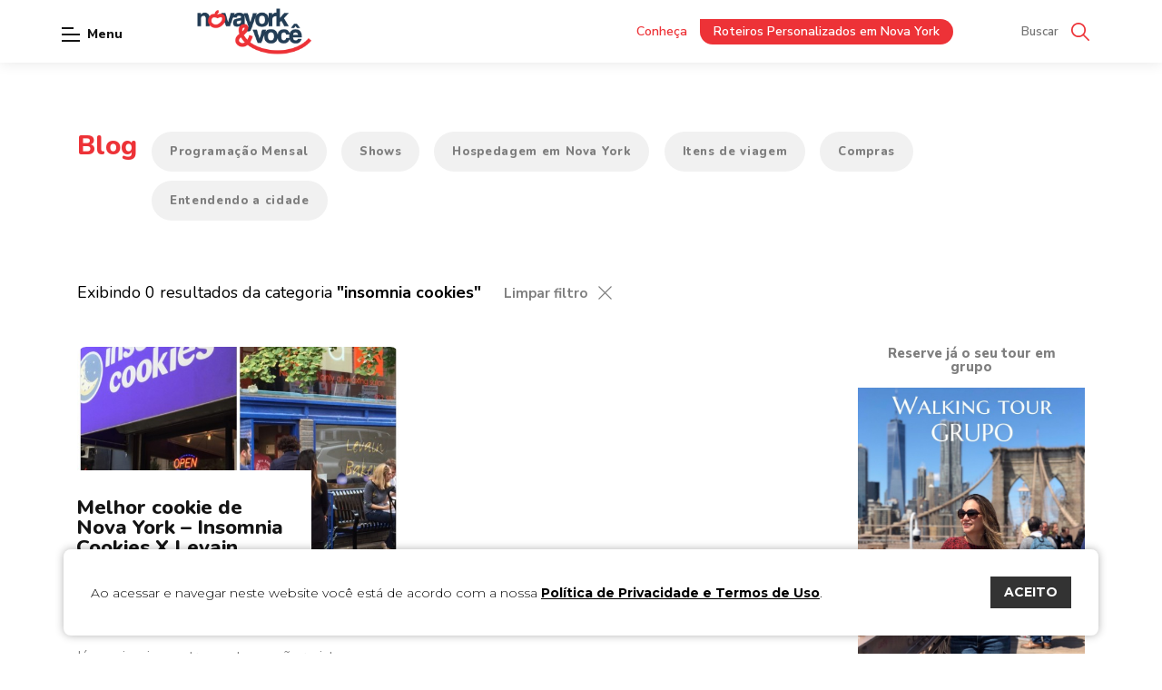

--- FILE ---
content_type: text/html; charset=UTF-8
request_url: https://novayorkevoce.com/tags/insomnia-cookies/
body_size: 11304
content:
<!doctype html>
<html lang="pt-BR">

<head>
    <meta charset="utf-8">
    
    <meta http-equiv="X-UA-Compatible" content="IE=edge,chrome=1">
    <meta http-equiv="Content-Language" content="pt-br">
    <meta name="language" content="portuguese, BR, PT">
    <meta name="viewport" content="width=device-width, initial-scale=1, shrink-to-fit=no, maximum-scale=1">
    <meta name="author" content="Bravo Interativa">
    <meta content="Bravo Interativa" property="og:author" />
    <meta name='robots' content='index, follow, max-image-preview:large, max-snippet:-1, max-video-preview:-1' />

	<!-- This site is optimized with the Yoast SEO plugin v23.5 - https://yoast.com/wordpress/plugins/seo/ -->
	<title>Tag insomnia cookies - Nova York e Você</title>
	<meta name="description" content="Confira nossas postagens relacionadas a tag insomnia cookies. Nova York e Você." />
	<link rel="canonical" href="https://novayorkevoce.com/tags/insomnia-cookies/" />
	<meta property="og:locale" content="pt_BR" />
	<meta property="og:type" content="article" />
	<meta property="og:title" content="Tag insomnia cookies - Nova York e Você" />
	<meta property="og:description" content="Confira nossas postagens relacionadas a tag insomnia cookies. Nova York e Você." />
	<meta property="og:url" content="https://novayorkevoce.com/tags/insomnia-cookies/" />
	<meta property="og:site_name" content="Nova York e Você" />
	<meta name="twitter:card" content="summary_large_image" />
	<script type="application/ld+json" class="yoast-schema-graph">{"@context":"https://schema.org","@graph":[{"@type":"CollectionPage","@id":"https://novayorkevoce.com/tags/insomnia-cookies/","url":"https://novayorkevoce.com/tags/insomnia-cookies/","name":"Tag insomnia cookies - Nova York e Você","isPartOf":{"@id":"https://novayorkevoce.com/#website"},"primaryImageOfPage":{"@id":"https://novayorkevoce.com/tags/insomnia-cookies/#primaryimage"},"image":{"@id":"https://novayorkevoce.com/tags/insomnia-cookies/#primaryimage"},"thumbnailUrl":"","description":"Confira nossas postagens relacionadas a tag insomnia cookies. Nova York e Você.","breadcrumb":{"@id":"https://novayorkevoce.com/tags/insomnia-cookies/#breadcrumb"},"inLanguage":"pt-BR"},{"@type":"ImageObject","inLanguage":"pt-BR","@id":"https://novayorkevoce.com/tags/insomnia-cookies/#primaryimage","url":"","contentUrl":""},{"@type":"BreadcrumbList","@id":"https://novayorkevoce.com/tags/insomnia-cookies/#breadcrumb","itemListElement":[{"@type":"ListItem","position":1,"name":"Início","item":"https://novayorkevoce.com/"},{"@type":"ListItem","position":2,"name":"insomnia cookies"}]},{"@type":"WebSite","@id":"https://novayorkevoce.com/#website","url":"https://novayorkevoce.com/","name":"Nova York e Você","description":"","potentialAction":[{"@type":"SearchAction","target":{"@type":"EntryPoint","urlTemplate":"https://novayorkevoce.com/?s={search_term_string}"},"query-input":{"@type":"PropertyValueSpecification","valueRequired":true,"valueName":"search_term_string"}}],"inLanguage":"pt-BR"}]}</script>
	<!-- / Yoast SEO plugin. -->


<link rel="alternate" type="application/rss+xml" title="Feed para Nova York e Você &raquo; insomnia cookies Tag" href="https://novayorkevoce.com/tags/insomnia-cookies/feed/" />
<link rel='stylesheet' id='wp-block-library-css' href='https://novayorkevoce.com/wp-includes/css/dist/block-library/style.min.css?ver=6.4.7' type='text/css' media='all' />
<style id='joinchat-button-style-inline-css' type='text/css'>
.wp-block-joinchat-button{border:none!important;text-align:center}.wp-block-joinchat-button figure{display:table;margin:0 auto;padding:0}.wp-block-joinchat-button figcaption{font:normal normal 400 .6em/2em var(--wp--preset--font-family--system-font,sans-serif);margin:0;padding:0}.wp-block-joinchat-button .joinchat-button__qr{background-color:#fff;border:6px solid #25d366;border-radius:30px;box-sizing:content-box;display:block;height:200px;margin:auto;overflow:hidden;padding:10px;width:200px}.wp-block-joinchat-button .joinchat-button__qr canvas,.wp-block-joinchat-button .joinchat-button__qr img{display:block;margin:auto}.wp-block-joinchat-button .joinchat-button__link{align-items:center;background-color:#25d366;border:6px solid #25d366;border-radius:30px;display:inline-flex;flex-flow:row nowrap;justify-content:center;line-height:1.25em;margin:0 auto;text-decoration:none}.wp-block-joinchat-button .joinchat-button__link:before{background:transparent var(--joinchat-ico) no-repeat center;background-size:100%;content:"";display:block;height:1.5em;margin:-.75em .75em -.75em 0;width:1.5em}.wp-block-joinchat-button figure+.joinchat-button__link{margin-top:10px}@media (orientation:landscape)and (min-height:481px),(orientation:portrait)and (min-width:481px){.wp-block-joinchat-button.joinchat-button--qr-only figure+.joinchat-button__link{display:none}}@media (max-width:480px),(orientation:landscape)and (max-height:480px){.wp-block-joinchat-button figure{display:none}}

</style>
<style id='classic-theme-styles-inline-css' type='text/css'>
/*! This file is auto-generated */
.wp-block-button__link{color:#fff;background-color:#32373c;border-radius:9999px;box-shadow:none;text-decoration:none;padding:calc(.667em + 2px) calc(1.333em + 2px);font-size:1.125em}.wp-block-file__button{background:#32373c;color:#fff;text-decoration:none}
</style>
<style id='global-styles-inline-css' type='text/css'>
body{--wp--preset--color--black: #000000;--wp--preset--color--cyan-bluish-gray: #abb8c3;--wp--preset--color--white: #ffffff;--wp--preset--color--pale-pink: #f78da7;--wp--preset--color--vivid-red: #cf2e2e;--wp--preset--color--luminous-vivid-orange: #ff6900;--wp--preset--color--luminous-vivid-amber: #fcb900;--wp--preset--color--light-green-cyan: #7bdcb5;--wp--preset--color--vivid-green-cyan: #00d084;--wp--preset--color--pale-cyan-blue: #8ed1fc;--wp--preset--color--vivid-cyan-blue: #0693e3;--wp--preset--color--vivid-purple: #9b51e0;--wp--preset--gradient--vivid-cyan-blue-to-vivid-purple: linear-gradient(135deg,rgba(6,147,227,1) 0%,rgb(155,81,224) 100%);--wp--preset--gradient--light-green-cyan-to-vivid-green-cyan: linear-gradient(135deg,rgb(122,220,180) 0%,rgb(0,208,130) 100%);--wp--preset--gradient--luminous-vivid-amber-to-luminous-vivid-orange: linear-gradient(135deg,rgba(252,185,0,1) 0%,rgba(255,105,0,1) 100%);--wp--preset--gradient--luminous-vivid-orange-to-vivid-red: linear-gradient(135deg,rgba(255,105,0,1) 0%,rgb(207,46,46) 100%);--wp--preset--gradient--very-light-gray-to-cyan-bluish-gray: linear-gradient(135deg,rgb(238,238,238) 0%,rgb(169,184,195) 100%);--wp--preset--gradient--cool-to-warm-spectrum: linear-gradient(135deg,rgb(74,234,220) 0%,rgb(151,120,209) 20%,rgb(207,42,186) 40%,rgb(238,44,130) 60%,rgb(251,105,98) 80%,rgb(254,248,76) 100%);--wp--preset--gradient--blush-light-purple: linear-gradient(135deg,rgb(255,206,236) 0%,rgb(152,150,240) 100%);--wp--preset--gradient--blush-bordeaux: linear-gradient(135deg,rgb(254,205,165) 0%,rgb(254,45,45) 50%,rgb(107,0,62) 100%);--wp--preset--gradient--luminous-dusk: linear-gradient(135deg,rgb(255,203,112) 0%,rgb(199,81,192) 50%,rgb(65,88,208) 100%);--wp--preset--gradient--pale-ocean: linear-gradient(135deg,rgb(255,245,203) 0%,rgb(182,227,212) 50%,rgb(51,167,181) 100%);--wp--preset--gradient--electric-grass: linear-gradient(135deg,rgb(202,248,128) 0%,rgb(113,206,126) 100%);--wp--preset--gradient--midnight: linear-gradient(135deg,rgb(2,3,129) 0%,rgb(40,116,252) 100%);--wp--preset--font-size--small: 13px;--wp--preset--font-size--medium: 20px;--wp--preset--font-size--large: 36px;--wp--preset--font-size--x-large: 42px;--wp--preset--spacing--20: 0.44rem;--wp--preset--spacing--30: 0.67rem;--wp--preset--spacing--40: 1rem;--wp--preset--spacing--50: 1.5rem;--wp--preset--spacing--60: 2.25rem;--wp--preset--spacing--70: 3.38rem;--wp--preset--spacing--80: 5.06rem;--wp--preset--shadow--natural: 6px 6px 9px rgba(0, 0, 0, 0.2);--wp--preset--shadow--deep: 12px 12px 50px rgba(0, 0, 0, 0.4);--wp--preset--shadow--sharp: 6px 6px 0px rgba(0, 0, 0, 0.2);--wp--preset--shadow--outlined: 6px 6px 0px -3px rgba(255, 255, 255, 1), 6px 6px rgba(0, 0, 0, 1);--wp--preset--shadow--crisp: 6px 6px 0px rgba(0, 0, 0, 1);}:where(.is-layout-flex){gap: 0.5em;}:where(.is-layout-grid){gap: 0.5em;}body .is-layout-flow > .alignleft{float: left;margin-inline-start: 0;margin-inline-end: 2em;}body .is-layout-flow > .alignright{float: right;margin-inline-start: 2em;margin-inline-end: 0;}body .is-layout-flow > .aligncenter{margin-left: auto !important;margin-right: auto !important;}body .is-layout-constrained > .alignleft{float: left;margin-inline-start: 0;margin-inline-end: 2em;}body .is-layout-constrained > .alignright{float: right;margin-inline-start: 2em;margin-inline-end: 0;}body .is-layout-constrained > .aligncenter{margin-left: auto !important;margin-right: auto !important;}body .is-layout-constrained > :where(:not(.alignleft):not(.alignright):not(.alignfull)){max-width: var(--wp--style--global--content-size);margin-left: auto !important;margin-right: auto !important;}body .is-layout-constrained > .alignwide{max-width: var(--wp--style--global--wide-size);}body .is-layout-flex{display: flex;}body .is-layout-flex{flex-wrap: wrap;align-items: center;}body .is-layout-flex > *{margin: 0;}body .is-layout-grid{display: grid;}body .is-layout-grid > *{margin: 0;}:where(.wp-block-columns.is-layout-flex){gap: 2em;}:where(.wp-block-columns.is-layout-grid){gap: 2em;}:where(.wp-block-post-template.is-layout-flex){gap: 1.25em;}:where(.wp-block-post-template.is-layout-grid){gap: 1.25em;}.has-black-color{color: var(--wp--preset--color--black) !important;}.has-cyan-bluish-gray-color{color: var(--wp--preset--color--cyan-bluish-gray) !important;}.has-white-color{color: var(--wp--preset--color--white) !important;}.has-pale-pink-color{color: var(--wp--preset--color--pale-pink) !important;}.has-vivid-red-color{color: var(--wp--preset--color--vivid-red) !important;}.has-luminous-vivid-orange-color{color: var(--wp--preset--color--luminous-vivid-orange) !important;}.has-luminous-vivid-amber-color{color: var(--wp--preset--color--luminous-vivid-amber) !important;}.has-light-green-cyan-color{color: var(--wp--preset--color--light-green-cyan) !important;}.has-vivid-green-cyan-color{color: var(--wp--preset--color--vivid-green-cyan) !important;}.has-pale-cyan-blue-color{color: var(--wp--preset--color--pale-cyan-blue) !important;}.has-vivid-cyan-blue-color{color: var(--wp--preset--color--vivid-cyan-blue) !important;}.has-vivid-purple-color{color: var(--wp--preset--color--vivid-purple) !important;}.has-black-background-color{background-color: var(--wp--preset--color--black) !important;}.has-cyan-bluish-gray-background-color{background-color: var(--wp--preset--color--cyan-bluish-gray) !important;}.has-white-background-color{background-color: var(--wp--preset--color--white) !important;}.has-pale-pink-background-color{background-color: var(--wp--preset--color--pale-pink) !important;}.has-vivid-red-background-color{background-color: var(--wp--preset--color--vivid-red) !important;}.has-luminous-vivid-orange-background-color{background-color: var(--wp--preset--color--luminous-vivid-orange) !important;}.has-luminous-vivid-amber-background-color{background-color: var(--wp--preset--color--luminous-vivid-amber) !important;}.has-light-green-cyan-background-color{background-color: var(--wp--preset--color--light-green-cyan) !important;}.has-vivid-green-cyan-background-color{background-color: var(--wp--preset--color--vivid-green-cyan) !important;}.has-pale-cyan-blue-background-color{background-color: var(--wp--preset--color--pale-cyan-blue) !important;}.has-vivid-cyan-blue-background-color{background-color: var(--wp--preset--color--vivid-cyan-blue) !important;}.has-vivid-purple-background-color{background-color: var(--wp--preset--color--vivid-purple) !important;}.has-black-border-color{border-color: var(--wp--preset--color--black) !important;}.has-cyan-bluish-gray-border-color{border-color: var(--wp--preset--color--cyan-bluish-gray) !important;}.has-white-border-color{border-color: var(--wp--preset--color--white) !important;}.has-pale-pink-border-color{border-color: var(--wp--preset--color--pale-pink) !important;}.has-vivid-red-border-color{border-color: var(--wp--preset--color--vivid-red) !important;}.has-luminous-vivid-orange-border-color{border-color: var(--wp--preset--color--luminous-vivid-orange) !important;}.has-luminous-vivid-amber-border-color{border-color: var(--wp--preset--color--luminous-vivid-amber) !important;}.has-light-green-cyan-border-color{border-color: var(--wp--preset--color--light-green-cyan) !important;}.has-vivid-green-cyan-border-color{border-color: var(--wp--preset--color--vivid-green-cyan) !important;}.has-pale-cyan-blue-border-color{border-color: var(--wp--preset--color--pale-cyan-blue) !important;}.has-vivid-cyan-blue-border-color{border-color: var(--wp--preset--color--vivid-cyan-blue) !important;}.has-vivid-purple-border-color{border-color: var(--wp--preset--color--vivid-purple) !important;}.has-vivid-cyan-blue-to-vivid-purple-gradient-background{background: var(--wp--preset--gradient--vivid-cyan-blue-to-vivid-purple) !important;}.has-light-green-cyan-to-vivid-green-cyan-gradient-background{background: var(--wp--preset--gradient--light-green-cyan-to-vivid-green-cyan) !important;}.has-luminous-vivid-amber-to-luminous-vivid-orange-gradient-background{background: var(--wp--preset--gradient--luminous-vivid-amber-to-luminous-vivid-orange) !important;}.has-luminous-vivid-orange-to-vivid-red-gradient-background{background: var(--wp--preset--gradient--luminous-vivid-orange-to-vivid-red) !important;}.has-very-light-gray-to-cyan-bluish-gray-gradient-background{background: var(--wp--preset--gradient--very-light-gray-to-cyan-bluish-gray) !important;}.has-cool-to-warm-spectrum-gradient-background{background: var(--wp--preset--gradient--cool-to-warm-spectrum) !important;}.has-blush-light-purple-gradient-background{background: var(--wp--preset--gradient--blush-light-purple) !important;}.has-blush-bordeaux-gradient-background{background: var(--wp--preset--gradient--blush-bordeaux) !important;}.has-luminous-dusk-gradient-background{background: var(--wp--preset--gradient--luminous-dusk) !important;}.has-pale-ocean-gradient-background{background: var(--wp--preset--gradient--pale-ocean) !important;}.has-electric-grass-gradient-background{background: var(--wp--preset--gradient--electric-grass) !important;}.has-midnight-gradient-background{background: var(--wp--preset--gradient--midnight) !important;}.has-small-font-size{font-size: var(--wp--preset--font-size--small) !important;}.has-medium-font-size{font-size: var(--wp--preset--font-size--medium) !important;}.has-large-font-size{font-size: var(--wp--preset--font-size--large) !important;}.has-x-large-font-size{font-size: var(--wp--preset--font-size--x-large) !important;}
.wp-block-navigation a:where(:not(.wp-element-button)){color: inherit;}
:where(.wp-block-post-template.is-layout-flex){gap: 1.25em;}:where(.wp-block-post-template.is-layout-grid){gap: 1.25em;}
:where(.wp-block-columns.is-layout-flex){gap: 2em;}:where(.wp-block-columns.is-layout-grid){gap: 2em;}
.wp-block-pullquote{font-size: 1.5em;line-height: 1.6;}
</style>
<script type="text/javascript" src="https://novayorkevoce.com/wp-includes/js/jquery/jquery.min.js?ver=3.7.1" id="jquery-core-js"></script>
<link rel="https://api.w.org/" href="https://novayorkevoce.com/wp-json/" /><link rel="EditURI" type="application/rsd+xml" title="RSD" href="https://novayorkevoce.com/xmlrpc.php?rsd" />
<meta name="generator" content="WordPress 6.4.7" />
				<style type="text/css" id="c4wp-checkout-css">
					.woocommerce-checkout .c4wp_captcha_field {
						margin-bottom: 10px;
						margin-top: 15px;
						position: relative;
						display: inline-block;
					}
				</style>
							<style type="text/css" id="c4wp-v3-lp-form-css">
				.login #login, .login #lostpasswordform {
					min-width: 350px !important;
				}
				.wpforms-field-c4wp iframe {
					width: 100% !important;
				}
			</style>
			        <meta property="og:image" content="https://novayorkevoce.com/wp-content/themes/novayorkevoce/images/banner-ny-desktop.jpg" itemprop="image">
        <meta name="twitter:image" content="https://novayorkevoce.com/wp-content/themes/novayorkevoce/images/banner-ny-desktop.jpg" itemprop="image">
        <meta property="og:image:secure_url" content="" />
        <meta property="og:image:type" content="png">
        <meta property="og:image:width" content="1200">
        <meta property="og:image:height" content="600">
    
    <meta name="msapplication-TileColor" content="#000000">
    <meta name="theme-color" content="#000000">

    <link rel="stylesheet" href="https://novayorkevoce.com/wp-content/themes/novayorkevoce/style.css?v=1762448097">
    <link rel="shortcut icon" type="image/png" href="https://novayorkevoce.com/wp-content/themes/novayorkevoce/images/favicon2024.png?v=1731329464" />
    <link href="https://fonts.googleapis.com/css?family=Nunito+Sans:300,400,600,700,800,900|Nunito:300,400,600,700,800,900&display=swap" rel="stylesheet">

    <script async defer data-pin-hover="true" src="//assets.pinterest.com/js/pinit.js"></script>

    <!-- Google Tag Manager -->
    <script>
        (function(w, d, s, l, i) {
            w[l] = w[l] || [];
            w[l].push({
                'gtm.start': new Date().getTime(),
                event: 'gtm.js'
            });
            var f = d.getElementsByTagName(s)[0],
                j = d.createElement(s),
                dl = l != 'dataLayer' ? '&l=' + l : '';
            j.async = true;
            j.src =
                'https://www.googletagmanager.com/gtm.js?id=' + i + dl;
            f.parentNode.insertBefore(j, f);
        })(window, document, 'script', 'dataLayer', 'GTM-ND766L2');
    </script>
    <!-- End Google Tag Manager -->

    
</head>


<body class="archive tax-tags term-insomnia-cookies term-337 atualizacaomarca">
    <!-- Google Tag Manager (noscript) -->
    <noscript>
        <iframe src="https://www.googletagmanager.com/ns.html?id=GTM-ND766L2" height="0" width="0" style="display:none;visibility:hidden"></iframe>
    </noscript>
    <!-- End Google Tag Manager (noscript) -->

        <input type="hidden" id="url_tema" value="https://novayorkevoce.com/wp-content/themes/novayorkevoce">
    <input type="hidden" id="url_ajax" value="https://novayorkevoce.com/wp-admin/admin-ajax.php">
    <div class="grid ">
        <header class="clearfix home ">

                            <div class="tarja-header">
                    <div class="container-fluid">
                        <div class="contatos-tarja">
                            <a href="mailto:contato@novayorkevoce.com" target="_blank" class="item-navegacao">
                                <svg xmlns="http://www.w3.org/2000/svg" viewBox="0 0 14 10.685"><g transform="translate(0 -45.599)"><g transform="translate(0 48.879)"><g transform="translate(0 0)"><path d="M7.4,151.217a.8.8,0,0,1-.826,0L0,147.2v5.339A2.067,2.067,0,0,0,2.066,154.6h9.868A2.067,2.067,0,0,0,14,152.539V147.2Z" transform="translate(0 -147.2)"/></g></g><g transform="translate(0.066 45.599)"><path d="M13.916,45.6H4.048a2.054,2.054,0,0,0-2,1.62L8.99,51.45l6.926-4.231A2.054,2.054,0,0,0,13.916,45.6Z" transform="translate(-2.048 -45.599)"/></g></g></svg>                                <span>contato@novayorkevoce.com</span>
                            </a>
                            <a href="https://api.whatsapp.com/send?phone=556181261852&text=Estou planejando viajar para Nova York. Pode me ajudar?" target="_blank" class="item-navegacao">
                                <svg xmlns="http://www.w3.org/2000/svg" viewBox="0 0 25.198 25.198">
  <g transform="translate(-7944.754 -426.887)">
    <g>
      <g>
        <g>
          <path d="M7957.353,426.887a12.6,12.6,0,0,0-10.587,19.427l-1.914,4.216a1.1,1.1,0,0,0,1,1.555,1.076,1.076,0,0,0,.291-.04l5.273-1.446a12.6,12.6,0,1,0,5.935-23.712Zm0,23a10.38,10.38,0,0,1-5.236-1.416,1.106,1.106,0,0,0-.555-.15,1.064,1.064,0,0,0-.291.04l-3.445.945,1.2-2.644a1.1,1.1,0,0,0-.11-1.1,10.4,10.4,0,1,1,8.437,4.323Z" fill-rule="evenodd"/>
        </g>
        <g>
          <path d="M7962.2,441.372a2.155,2.155,0,0,0-1.836-.413c-.477.195-.782.941-1.09,1.323a.459.459,0,0,1-.592.128,8.312,8.312,0,0,1-4.149-3.555.508.508,0,0,1,.064-.7,2.8,2.8,0,0,0,.754-1.224,2.688,2.688,0,0,0-.337-1.448,3.432,3.432,0,0,0-1.07-1.612,1.465,1.465,0,0,0-1.591.237,3.23,3.23,0,0,0-1.12,2.559,3.623,3.623,0,0,0,.1.812,6.715,6.715,0,0,0,.779,1.8,14.253,14.253,0,0,0,.813,1.237,12.558,12.558,0,0,0,3.528,3.275,10.689,10.689,0,0,0,2.2,1.047,4.895,4.895,0,0,0,2.561.4,3.1,3.1,0,0,0,2.322-1.727,1.5,1.5,0,0,0,.108-.882C7963.51,442.027,7962.688,441.666,7962.2,441.372Z" fill-rule="evenodd"/>
        </g>
      </g>
    </g>
  </g>
</svg>
                                <span>556181261852</span>
                            </a>
                        </div>
                    </div>
                </div>
                        <div class="container-fluid">
                <div class="grid-header">
                    <div style="width: 45px" class="hidden-xl hidden-sl"></div>
                    <a href="https://novayorkevoce.com" class="logo"></a>
                    <nav>
                        <div class="lang visible-mobile">
                            <div id="google_translate_element" class="boxTradutor"></div>
                            <a href="javascript:trocarIdioma('pt')" class="pt ativo" data-language-pt></a>
                            <a href="javascript:trocarIdioma('en')" class="en" data-language-en></a>
                        </div>
                        <ul>
                            <li>
                                <a class="submenu-link" href="#">Serviços <svg>
                                        <use xlink:href="https://novayorkevoce.com/wp-content/themes/novayorkevoce/images/sprite.svg?7#icon-seta" />
                                    </svg></a>
                                <ul id="sub-menu">
                                                                            <li><a href="https://novayorkevoce.com/servico/reserva-de-hotel-e-compra-de-passagem-aerea/">Reserva de Hotel em Nova York</a></li>
                                                                            <li><a href="https://novayorkevoce.com/servico/servico-em-nova-york/">Serviços em Nova York</a></li>
                                                                            <li><a href="https://novayorkevoce.com/servico/roteiro-personalizado-em-nova-york/">Roteiros Personalizados em Nova York</a></li>
                                                                            <li><a href="https://novayorkevoce.com/servico/walking-tour-em-nova-york/">Walking Tour em Nova York</a></li>
                                                                            <li><a href="https://novayorkevoce.com/servico/shows-atracoes-turisticas-em-nova-york/">Ingressos Broadway e Atrações Turísticas em NYC</a></li>
                                                                            <li><a href="https://novayorkevoce.com/servico/guia-personalizado/">Guia Brasileiro em Nova York</a></li>
                                                                            <li><a href="https://novayorkevoce.com/servico/consultoria-em-nova-york/">Transforme sua Viagem a Nova York com Nossa Consultoria Pré-Viagem Especializada!</a></li>
                                                                            <li><a href="https://novayorkevoce.com/servico/concierge/">Concierge</a></li>
                                                                            <li><a href="https://novayorkevoce.com/servico/transfer/">Transfer em Nova York</a></li>
                                                                            <li><a href="https://novayorkevoce.com/servico/lua-de-mel-em-nova-york/">Lua de mel em Nova York</a></li>
                                                                            <li><a href="https://novayorkevoce.com/servico/recebimento-e-armazenamento-de-mercadoria/">Recebimento e Armazenamento de Mercadoria</a></li>
                                                                        <li class="cadastro"><a href="https://novayorkevoce.com/formulario-de-cadastro" class="link-cadastro">Formulário de cadastro</a></li>
                                </ul>
                            </li>
                            <li><a href="https://novayorkevoce.com/servico/ingressos-broadway-e-pontos-turisticos">Ingressos</a></li>
                                                            <li>
                                    <a class="submenu-link" href="https://novayorkevoce.com/blog">Blog <svg>
                                            <use xlink:href="https://novayorkevoce.com/wp-content/themes/novayorkevoce/images/sprite.svg?7#icon-seta" />
                                        </svg></a>
                                    <ul id="sub-menu">
                                                                                    <li><a href="https://novayorkevoce.com/categorias/dicas">Explorando Nova York</a></li>
                                                                                    <li><a href="https://novayorkevoce.com/categorias/hospedagem-ny">Hospedagem em Nova York</a></li>
                                                                                    <li><a href="https://novayorkevoce.com/categorias/broadway">Shows, espetáculos e esportes</a></li>
                                                                                    <li><a href="https://novayorkevoce.com/categorias/pontos-turisticos">Atrações e pontos turísticos</a></li>
                                                                                    <li><a href="https://novayorkevoce.com/categorias/itens-de-viagem">Itens de viagem</a></li>
                                                                                    <li><a href="https://novayorkevoce.com/categorias/transporte">Entendendo a cidade</a></li>
                                                                                    <li><a href="https://novayorkevoce.com/categorias/compras">Compras</a></li>
                                                                                    <li><a href="https://novayorkevoce.com/categorias/passeio">Passeio</a></li>
                                                                                    <li><a href="https://novayorkevoce.com/categorias/programacao-mensal">Programação Mensal</a></li>
                                                                                    <li><a href="https://novayorkevoce.com/categorias/nova-york-com-crianca">Nova York com criança</a></li>
                                                                                    <li><a href="https://novayorkevoce.com/categorias/restaurantes">Restaurantes</a></li>
                                                                                    <li><a href="https://novayorkevoce.com/categorias/outras-cidades">Outras Cidades</a></li>
                                                                            </ul>
                                </li>
                                                        <li><a href="https://novayorkevoce.com/quem-faz-o-nova-york-voce">Sobre nós </a></li>
                            <li><a href="https://novayorkevoce.com/parceiros">Parceiros</a></li>
                            <li><a href="https://novayorkevoce.com/ny-por-voce">NY por Você</a></li>
                            <li><a href="https://novayorkevoce.com/contato">Contato</a></li>
                        </ul>
                        <ul class="redes-menu">
                                                        <li><a href="https://www.facebook.com/novayorkevoce" target="blank"><svg>
                                        <use xlink:href="https://novayorkevoce.com/wp-content/themes/novayorkevoce/images/sprite.svg?7#icon-facebook" />
                                    </svg></a></li>
                            <li><a href="https://www.instagram.com/novayorkevoce" target="blank"><svg>
                                        <use xlink:href="https://novayorkevoce.com/wp-content/themes/novayorkevoce/images/sprite.svg?7#icon-instagram" />
                                    </svg></a></li>
                            <li><a href="https://br.pinterest.com/contato0431" target="blank"><svg>
                                        <use xlink:href="https://novayorkevoce.com/wp-content/themes/novayorkevoce/images/sprite.svg?7#icon-pinterest" />
                                    </svg></a></li>
                                                            <li><a href="https://www.youtube.com/channel/UCwLfCXmrjWHdTK8PvXL5hdw" target="blank"><svg>
                                            <use xlink:href="https://novayorkevoce.com/wp-content/themes/novayorkevoce/images/sprite.svg?7#icon-youtube" />
                                        </svg></a></li>
                                                        <li>
                                <a href="https://t.me/joinchat/SckcqRua2ETE_CKERmDj1w" target="blank">
                                    <svg viewBox="0 0 24 24" width="512" xmlns="http://www.w3.org/2000/svg">
	<path d="m9.417 15.181-.397 5.584c.568 0 .814-.244 1.109-.537l2.663-2.545 5.518 4.041c1.012.564 1.725.267 1.998-.931l3.622-16.972.001-.001c.321-1.496-.541-2.081-1.527-1.714l-21.29 8.151c-1.453.564-1.431 1.374-.247 1.741l5.443 1.693 12.643-7.911c.595-.394 1.136-.176.691.218z"/>
</svg>                                </a>
                            </li>
                                                            <li>
                                    <a href="mailto:contato@novayorkevoce.com" target="_blank">
                                        <svg xmlns="http://www.w3.org/2000/svg" viewBox="0 0 14 10.685"><g transform="translate(0 -45.599)"><g transform="translate(0 48.879)"><g transform="translate(0 0)"><path d="M7.4,151.217a.8.8,0,0,1-.826,0L0,147.2v5.339A2.067,2.067,0,0,0,2.066,154.6h9.868A2.067,2.067,0,0,0,14,152.539V147.2Z" transform="translate(0 -147.2)"/></g></g><g transform="translate(0.066 45.599)"><path d="M13.916,45.6H4.048a2.054,2.054,0,0,0-2,1.62L8.99,51.45l6.926-4.231A2.054,2.054,0,0,0,13.916,45.6Z" transform="translate(-2.048 -45.599)"/></g></g></svg>                                    </a>
                                </li>
                                <li>
                                    <a href="https://api.whatsapp.com/send?phone=556181261852&text=Estou planejando viajar para Nova York. Pode me ajudar?" target="_blank">
                                        <svg xmlns="http://www.w3.org/2000/svg" viewBox="0 0 25.198 25.198">
  <g transform="translate(-7944.754 -426.887)">
    <g>
      <g>
        <g>
          <path d="M7957.353,426.887a12.6,12.6,0,0,0-10.587,19.427l-1.914,4.216a1.1,1.1,0,0,0,1,1.555,1.076,1.076,0,0,0,.291-.04l5.273-1.446a12.6,12.6,0,1,0,5.935-23.712Zm0,23a10.38,10.38,0,0,1-5.236-1.416,1.106,1.106,0,0,0-.555-.15,1.064,1.064,0,0,0-.291.04l-3.445.945,1.2-2.644a1.1,1.1,0,0,0-.11-1.1,10.4,10.4,0,1,1,8.437,4.323Z" fill-rule="evenodd"/>
        </g>
        <g>
          <path d="M7962.2,441.372a2.155,2.155,0,0,0-1.836-.413c-.477.195-.782.941-1.09,1.323a.459.459,0,0,1-.592.128,8.312,8.312,0,0,1-4.149-3.555.508.508,0,0,1,.064-.7,2.8,2.8,0,0,0,.754-1.224,2.688,2.688,0,0,0-.337-1.448,3.432,3.432,0,0,0-1.07-1.612,1.465,1.465,0,0,0-1.591.237,3.23,3.23,0,0,0-1.12,2.559,3.623,3.623,0,0,0,.1.812,6.715,6.715,0,0,0,.779,1.8,14.253,14.253,0,0,0,.813,1.237,12.558,12.558,0,0,0,3.528,3.275,10.689,10.689,0,0,0,2.2,1.047,4.895,4.895,0,0,0,2.561.4,3.1,3.1,0,0,0,2.322-1.727,1.5,1.5,0,0,0,.108-.882C7963.51,442.027,7962.688,441.666,7962.2,441.372Z" fill-rule="evenodd"/>
        </g>
      </g>
    </g>
  </g>
</svg>
                                    </a>
                                </li>
                                                    </ul>
                    </nav>
                    <div class="toggle-menu">
                        <span class="tm1"></span>
                        <span class="tm2"></span>
                        <span class="tm3"></span>
                        <div class="title">Menu</div>
                    </div>
                    <p class="titulo-da-pagina titulo-pequeno">Melhor cookie de Nova York &#8211; Insomnia Cookies X Levain Bakery</p>
                    <div class="busca">
                        <div class="link-destacado">
                                                        <p>Conheça</p>
                            <a href="https://novayorkevoce.com/servico/roteiro-personalizado-em-nova-york/">Roteiros Personalizados em Nova York</a>
                        </div>

                        <form class="visible-desktop" action="https://novayorkevoce.com">
                            <input type="text" name="s" required class="input" placeholder="Buscar">
                            <button type="submit" class="btn-busca"><svg>
                                    <use xlink:href="https://novayorkevoce.com/wp-content/themes/novayorkevoce/images/sprite.svg?7#icon-lupa" />
                                </svg></button>
                        </form>
                                                <div class="redes-rodape">
                            <ul>
                                <li><a href="https://www.instagram.com/novayorkevoce" target="blank" class="insta"><svg>
                                            <use xlink:href="https://novayorkevoce.com/wp-content/themes/novayorkevoce/images/sprite.svg?7#icon-instagram" />
                                        </svg></a></li>
                                <li><a href="https://www.facebook.com/novayorkevoce" class="facebook" target="blank"><svg>
                                            <use xlink:href="https://novayorkevoce.com/wp-content/themes/novayorkevoce/images/sprite.svg?7#icon-facebook" />
                                        </svg></a></li>
                                <li><a href="https://br.pinterest.com/contato0431" class="pinterest" target="blank"><svg>
                                            <use xlink:href="https://novayorkevoce.com/wp-content/themes/novayorkevoce/images/sprite.svg?7#icon-pinterest" />
                                        </svg></a></li>
                                                                    <li><a href="https://www.youtube.com/channel/UCwLfCXmrjWHdTK8PvXL5hdw" class="youtube" target="blank"><svg>
                                                <use xlink:href="https://novayorkevoce.com/wp-content/themes/novayorkevoce/images/sprite.svg?7#icon-youtube" />
                                            </svg></a></li>
                                                                <li>
                                    <a href="https://t.me/joinchat/SckcqRua2ETE_CKERmDj1w" class="youtube" target="blank">
                                        <svg viewBox="0 0 24 24" width="512" xmlns="http://www.w3.org/2000/svg">
	<path d="m9.417 15.181-.397 5.584c.568 0 .814-.244 1.109-.537l2.663-2.545 5.518 4.041c1.012.564 1.725.267 1.998-.931l3.622-16.972.001-.001c.321-1.496-.541-2.081-1.527-1.714l-21.29 8.151c-1.453.564-1.431 1.374-.247 1.741l5.443 1.693 12.643-7.911c.595-.394 1.136-.176.691.218z"/>
</svg>                                    </a>
                                </li>
                            </ul>
                        </div>
                        <div class="lang" id="lang-desktop">
                            <div id="google_translate_element" class="boxTradutor"></div>
                            <a href="javascript:trocarIdioma('pt')" class="pt ativo" data-language-pt></a>
                            <a href="javascript:trocarIdioma('en')" class="en" data-language-en></a>
                        </div>

                    </div>
                </div>
            </div>
        </header>
<main class="page-archive">
    <div class="container">
        <div class="linha-titulo d-flex justify-content-between align-items-start">
            <h1 class="titulo-grande texto-cor">
                                    Blog
                            </h1>
            <div class="tags">
                                    <a class="tags__link " href="https://novayorkevoce.com/categorias/programacao-mensal">Programação Mensal</a>
                                        <a class="tags__link " href="https://novayorkevoce.com/categorias/shows">Shows</a>
                                        <a class="tags__link " href="https://novayorkevoce.com/categorias/hospedagem-ny">Hospedagem em Nova York</a>
                                        <a class="tags__link " href="https://novayorkevoce.com/categorias/itens-de-viagem">Itens de viagem</a>
                                        <a class="tags__link " href="https://novayorkevoce.com/categorias/compras">Compras</a>
                                        <a class="tags__link " href="https://novayorkevoce.com/categorias/transporte">Entendendo a cidade</a>
                                    </div>
            </div>
                        <div class="row" id="busca-resultado">
                <div class="col-lg-12">
                    <h1 class="titulo-secundario texto-cor">Exibindo 0 resultados da categoria <strong>"insomnia cookies"</strong><a href="https://novayorkevoce.com/blog">Limpar filtro <svg xmlns="http://www.w3.org/2000/svg" width="20.002" height="20.002" viewBox="0 0 20.002 20.002">
  <g id="Group_655" data-name="Group 655" transform="translate(1386 -99)">
    <g id="Group_375" data-name="Group 375" transform="translate(-1380.14 103.67) rotate(45)">
      <path id="Path_409" data-name="Path 409" d="M1579.436,408.649h-24.922a.841.841,0,1,1,0-1.683h24.922a.841.841,0,0,1,0,1.683Z" transform="translate(-1560.277 -406.966)"/>
    </g>
    <g id="Group_376" data-name="Group 376" transform="translate(-1381.33 113.142) rotate(-45)">
      <path id="Path_409-2" data-name="Path 409" d="M1579.436,408.649h-24.922a.841.841,0,1,1,0-1.683h24.922a.841.841,0,0,1,0,1.683Z" transform="translate(-1560.277 -406.966)"/>
    </g>
  </g>
</svg>
</a></h1>
                </div>
            </div>
        

        <div class="grid-pag-template">
            <div class="grid-pag-template__content">
                <div class="blog-grid">
                    <a href="https://novayorkevoce.com/blog/melhor-cookies-de-nova-york-insomnia-cookies-x-levain-bakery/" class="post">
    <div class="post__img">
        <img src="https://novayorkevoce.com/wp-content/uploads/2014/09/IMG_0082-600x600.jpg">
    </div>
    <div class="post__infos">
        <h3 class="titulo-medio post__titulo">Melhor cookie de Nova York &#8211; Insomnia Cookies X Levain Bakery</h3>
                <div>
                            <p class="tags__link tags__link">Restaurantes</p>
                    </div>
                <p class="post__resumo">Já mencionei em outros posts que não resisto ao famoso cookie americano! Minha paixão por essa tradicional sobremesa americana já tem mais de 15 anos, quando morei aqui pela primeira vez. Como sou consumidora fervorosa, sempre estou à procura dos…            <span class="post__cta">Continuar lendo</span>
        </p>
    </div>
</a>            </div>
            <div class="paginacao">
                            </div>
        </div>
        <aside class="grid-pag-template__aside">
                                <a href="https://novayorkevoce.com/servico/walking-tour-em-nova-york/" target="_blank" class="anuncio-manual">
                    <p class="anuncio-manual__legenda">Reserve já o seu tour em grupo</p>
                    <img src="https://novayorkevoce.com/wp-content/uploads/2020/11/walking-tour.jpg" alt="Reserve já o seu tour em grupo">
                </a>
                    <a href="https://www.civitatis.com/br/nova-york/?aid=104085  " target="_blank" class="anuncio-manual">
                    <p class="anuncio-manual__legenda">Ingressos das Atrações</p>
                    <img src="https://novayorkevoce.com/wp-content/uploads/2020/11/Untitled-design21.png" alt="Ingressos das Atrações">
                </a>
                    <a href="https://ticketnetwork.lusg.net/kEe2v" target="_blank" class="anuncio-manual">
                    <p class="anuncio-manual__legenda">Ingressos dos Shows e Jogos</p>
                    <img src="https://novayorkevoce.com/wp-content/uploads/2022/01/Untitled-design19.png" alt="Ingressos dos Shows e Jogos">
                </a>
                    <a href="https://reservas.novayorkevoce.com/seguros" target="_blank" class="anuncio-manual">
                    <p class="anuncio-manual__legenda">Seguro de viagem</p>
                    <img src="https://novayorkevoce.com/wp-content/uploads/2020/11/GTA-seguro-viagem-1.jpg" alt="Seguro de viagem">
                </a>
    
<div class="palavras-chave">
    <h2 class="palavras-chave__titulo titulo-medio">Palavras chaves</h2>
    <div class="tags">

            <a class="tags__link " href="https://novayorkevoce.com/tags/copa-do-mundo-em-nova-york">copa do mundo em nova york</a>
                <a class="tags__link " href="https://novayorkevoce.com/tags/katzs-delicatessen">katz's delicatessen</a>
                <a class="tags__link " href="https://novayorkevoce.com/tags/patinacao-no-gelo">Patinação no gelo</a>
                <a class="tags__link " href="https://novayorkevoce.com/tags/antropologie">Antropologie</a>
                <a class="tags__link " href="https://novayorkevoce.com/tags/jacqueline-de-ribes-em-nova-york">Jacqueline de Ribes em Nova York</a>
                <a class="tags__link " href="https://novayorkevoce.com/tags/salao-brasileiro-em-nova-york">salão brasileiro em Nova York</a>
            </div>
</div>
 


<div class="mais-lidos">
    <h2 class="mais-lidos__titulo titulo-medio">Artigos mais lidos</h2>
            <a class="mais-lidos__post" href="https://novayorkevoce.com/blog/o-que-e-times-square-de-nova-york/">
            <img src="https://novayorkevoce.com/wp-content/uploads/2016/01/timessquare-1200x675.jpg" alt="O que é a Times Square em Nova York?">
            <h3>O que é a Times Square em Nova York?</h3>
        </a>
            <a class="mais-lidos__post" href="https://novayorkevoce.com/blog/filmes-que-se-passam-em-nova-york/">
            <img src="https://novayorkevoce.com/wp-content/uploads/2020/07/Melhores-Filmes-em-Nova-York-1200x675.png" alt="15 Filmes que se Passam em Nova York">
            <h3>15 Filmes que se Passam em Nova York</h3>
        </a>
            <a class="mais-lidos__post" href="https://novayorkevoce.com/blog/temperatura-em-nova-york/">
            <img src="https://novayorkevoce.com/wp-content/uploads/2019/04/climany-1200x900.jpg" alt="Temperatura em Nova York: Clima em Nova York Mês a Mês">
            <h3>Temperatura em Nova York: Clima em Nova York Mês a Mês</h3>
        </a>
            <a class="mais-lidos__post" href="https://novayorkevoce.com/blog/mapas-de-nova-york/">
            <img src="https://novayorkevoce.com/wp-content/uploads/2019/07/mapany-1200x900.jpg" alt="Mapa de Nova York: conhecendo melhor Nova York">
            <h3>Mapa de Nova York: conhecendo melhor Nova York</h3>
        </a>
            <a class="mais-lidos__post" href="https://novayorkevoce.com/blog/central-perk-cafe-o-cafe-do-seriado-friends/">
            <img src="https://novayorkevoce.com/wp-content/uploads/2014/09/centralpark-1200x675.jpg" alt="Central Perk Cafe – o café do seriado Friends">
            <h3>Central Perk Cafe – o café do seriado Friends</h3>
        </a>
    </div>

<div class="newsletter">
    <h2 class="newsletter__titulo titulo-medio">Receba os artigos em seu e-mail</h2>
    <p class="newsletter__legenda">Cadastre seu e-mail para receber as novidades do Nova York & Você em primeira mão.</p>
    <div js-form-newsletter>
        <form action="" class="news">
            <div class="hidden"><input name="trap" placeholder="Trap"></div>
            <input type="hidden" name="action" value="newsletter">
            <input type="hidden" name="tags_mailchimp" value="newsletter,novayorkevoce">

            <input type="hidden" name="nome" value="Nome">
            <div><input type="text" name="email" placeholder="Digite seu e-mail"></div>

            <div js-form-sucesso class="alerta-news hidden">
                <div class="alerta-news__content">
                    <p class="alerta-news__titulo">Cadastro realizado!</p>
                    <p class="alerta-news__texto">Seus dados foram enviados com sucesso. Agradecemos o interesse.</p>
                    <button class="alerta-news__fechar">&#x2715;</button>
                </div>
            </div>

            <div js-form-erro class="alerta-news alerta-news--fail hidden">
                <div class="alerta-news__content">
                    <p class="alerta-news__titulo">Erro...</p>
                    <p class="alerta-news__texto">Infelizmente não pudemos registrar seu e-mail. Tente novamente mais tarde.</p>
                    <button class="alerta-news__fechar">&#x2715;</button>
                </div>
            </div>

            <button type="submit" class="submit">Cadastrar</button>
            <div class="h-captcha" data-sitekey="279cdbe6-20a8-4244-bfc4-6a04be58d818"></div>
        </form>
    </div>
</div>        </aside>
    </div>
</div>
</main>



<section class="apresentacao-footer ">
    <div class="container">
        <div class="row justify-content-between align-items-end">
            <div class="col-md-6 col-lg-6">
                <div class="apresentacao-footer__texto">
                    <h5 class="titulo-secundario">Quem faz o Nova York & Você</h5>
                    <div class="row align-items-center">
                        <div class="col-lg-6">
                                                        <img src="https://novayorkevoce.com/wp-content/uploads/2024/11/img-marina2024-e1731595421313.jpg" alt="Olá, meu nome é Marina Tajra Araújo">
                        </div>
                        <div class="col-lg-6">
                            <h6 class="apresentacao-footer__nome">Olá, meu nome é Marina Tajra Araújo</h6>
                            <p class="apresentacao-footer__intro">Sou brasileira e advogada de profissão. Moro em Manhattan desde fevereiro de 2013 e, apesar de já ter visitado Nova York em outras ocasiões, confesso que senti aquele friozinho na barriga antes de vir definitivamente pra cá. Não era pra menos.</p>
                            <a class="apresentacao-footer__cta" href="https://novayorkevoce.com/quem-faz-o-nova-york-voce">Continuar lendo...</a>
                        </div>
                    </div>
                </div>
            </div>
            <div class="col-4 col-lg-2">
                <picture>
                    <img src="https://novayorkevoce.com/wp-content/themes/novayorkevoce/images/logo-verde-branco2024.png" alt="Nova York & Você" />
                </picture>
            </div>
        </div>
    </div>
</section>
<section class="news-footer ">
    <div class="container">
        <div class="row justify-content-center align-items-center">
            <div class="col-lg-3">
                <h6 class="titulo-medio texto-cor">Receba os artigos em seu e-mail</h6>
            </div>
            <div class="col-lg-6 offset-lg-1">
                <p class="news-footer__legenda">Cadastre seu e-mail para receber as novidades do Nova York & Você em primeira mão.</p>
                <div class="newsletter" js-form-newsletter>
                    <form action="" class="news">
                        <div class="hidden"><input name="trap" placeholder="Trap"></div>
                        <input type="hidden" name="action" value="newsletter">
                        <input type="hidden" name="tags_mailchimp" value="newsletter,novayorkevoce">

                        <input type="hidden" name="nome" value="Nome">
                        <div class="newsletter__group"><input type="text" name="email" placeholder="Digite seu e-mail"></div>

                        <div js-form-sucesso class="alerta-news hidden">
                            <div class="alerta-news__content">
                                <p class="alerta-news__titulo">Cadastro realizado!</p>
                                <p class="alerta-news__texto">Seus dados foram enviados com sucesso. Agradecemos o interesse.</p>
                                <button class="alerta-news__fechar">&#x2715;</button>
                            </div>
                        </div>

                        <div js-form-erro class="alerta-news alerta-news--fail hidden">
                            <div class="alerta-news__content">
                                <p class="alerta-news__titulo">Erro...</p>
                                <p class="alerta-news__texto">Infelizmente não pudemos registrar seu e-mail. Tente novamente mais tarde.</p>
                                <button class="alerta-news__fechar">&#x2715;</button>
                            </div>
                        </div>
                        <button type="submit" class="submit">Cadastrar</button>
                        <div class="h-captcha" data-sitekey="279cdbe6-20a8-4244-bfc4-6a04be58d818"></div>
                    </form>
                </div>
            </div>
        </div>
    </div>
</section>


<footer class="rodape ">
    <div class="container">
        <div class="rodape__container">
            <ul class="sitemap">
                <li><a href="https://novayorkevoce.com/servicos-e-dicas">Serviços</a></li>
                <li><a href="https://novayorkevoce.com/blog">Blog</a></li>
                <li><a href="https://novayorkevoce.com/quem-faz-o-nova-york-voce">Sobre nós</a></li>
                <li><a href="https://novayorkevoce.com/contato">Contato</a></li>
                <li><a href="https://novayorkevoce.com/politica-de-privacidade">Política de Privacidade</a></li>
            </ul>
            <div class="redes-rodape">
                                <p>Follow us!</p>
                <ul>
                    <li><a href="https://www.instagram.com/novayorkevoce" target="blank" class="insta"><svg>
                                <use xlink:href="https://novayorkevoce.com/wp-content/themes/novayorkevoce/images/sprite.svg?7#icon-instagram" />
                            </svg></a></li>
                    <li><a href="https://www.facebook.com/novayorkevoce" class="facebook" target="blank"><svg>
                                <use xlink:href="https://novayorkevoce.com/wp-content/themes/novayorkevoce/images/sprite.svg?7#icon-facebook" />
                            </svg></a></li>
                    <li><a href="https://br.pinterest.com/contato0431" class="pinterest" target="blank"><svg>
                                <use xlink:href="https://novayorkevoce.com/wp-content/themes/novayorkevoce/images/sprite.svg?7#icon-pinterest" />
                            </svg></a></li>
                                            <li><a href="https://www.youtube.com/channel/UCwLfCXmrjWHdTK8PvXL5hdw" class="youtube" target="blank"><svg>
                                    <use xlink:href="https://novayorkevoce.com/wp-content/themes/novayorkevoce/images/sprite.svg?7#icon-youtube" />
                                </svg></a></li>
                                        <li>
                        <a href="https://t.me/joinchat/SckcqRua2ETE_CKERmDj1w" class="telegram" target="blank">
                            <svg viewBox="0 0 24 24" width="512" xmlns="http://www.w3.org/2000/svg">
	<path d="m9.417 15.181-.397 5.584c.568 0 .814-.244 1.109-.537l2.663-2.545 5.518 4.041c1.012.564 1.725.267 1.998-.931l3.622-16.972.001-.001c.321-1.496-.541-2.081-1.527-1.714l-21.29 8.151c-1.453.564-1.431 1.374-.247 1.741l5.443 1.693 12.643-7.911c.595-.394 1.136-.176.691.218z"/>
</svg>                        </a>
                    </li>
                </ul>
            </div>
        </div>
    </div>
    <a href="//bravo.st" class="rodape__bravo" title="Desenvolvido por Bravo Interativa" target="_blank">bravo</a>
</footer>
<p class="copyright ">Nova York & Você 2020 | Todos os direitos reservados</p>
<script type="text/javascript" id="joinchat-lite-js-extra">
/* <![CDATA[ */
var joinchat_obj = {"settings":{"telephone":"5561981261852","whatsapp_web":true,"message_send":"Estou planejando viajar para Nova York.\u00a0Pode\u00a0me\u00a0ajudar?"}};
/* ]]> */
</script>
<script type="text/javascript" src="https://novayorkevoce.com/wp-content/plugins/creame-whatsapp-me/public/js/joinchat-lite.min.js?ver=5.1.8" id="joinchat-lite-js"></script>
<script type="text/javascript" src="https://d335luupugsy2.cloudfront.net/js/loader-scripts/83306a7a-8f0d-4bfe-9d43-a0ec57254ba2-loader.js?ver=6.4.7" id="tracking-code-script-7c7d3fc34eb2d6d335b4378da3f4fa9d-js"></script>
</div>

<script src="https://novayorkevoce.com/wp-content/themes/novayorkevoce/inc/jquery.plugins.js?v=1587760534"></script>
<script src="https://novayorkevoce.com/wp-content/themes/novayorkevoce/inc/jquery.main.js?v=1756228505"></script>
<script type="text/javascript" src="//translate.google.com/translate_a/element.js?cb=googleTranslateElementInit"></script>
<script src="https://js.hcaptcha.com/1/api.js" async defer></script>

<link href="https://fonts.googleapis.com/css2?family=Montserrat:wght@300;400;600;700&display=swap" rel="stylesheet">
<style type="text/css">
	.overflow-termo-ativo{overflow: hidden}
	#termos-cookie, #modal-termos-cookies{
		font-family: 'Montserrat', sans-serif;
		color: #000;
	}
	#termos-cookie *, #modal-termos-cookies *{
		font-family: 'Montserrat', sans-serif;
	}
	#termos-cookie button, #modal-termos-cookies button, #termos-cookie a, #modal-termos-cookies a{
		outline: none;
	}
	#termos-cookie button:focus, #modal-termos-cookies button:focus,
	#termos-cookie button:active, #modal-termos-cookies button:active,
	#termos-cookie button:visited, #modal-termos-cookies button:visited{
		outline: none;
		border: 0;
		box-shadow: none;
	}
	.balao-informacao-de-cookies{
		margin-right:auto;
		margin-left:auto;
		height: auto;
		position: fixed;
		right: 15px;
		left: 15px;
		bottom: 20px;
		background-color: #fff;
		border-radius: 8px;
		padding: 30px;
		box-sizing: border-box;
		box-shadow: 0 0 10px rgba(0,0,0,0.3);
		display: flex;
		flex-wrap: wrap;
		align-items: center;
		z-index: 99999;
	}
	@media(min-width:576px){
		.balao-informacao-de-cookies{max-width:540px;}
	}
	@media(min-width:768px){
		.balao-informacao-de-cookies{max-width:720px;}
	}
	@media(min-width:992px){
		.balao-informacao-de-cookies{max-width:960px;}
	}
	@media(min-width:1200px){
		.balao-informacao-de-cookies{max-width:1140px;}
	}
	.balao-informacao-de-cookies .texto-sobre-cookies{
		flex-basis: 0;
		flex-grow: 1;
		padding-right: 20px;
		font-size: 14px;
		line-height: 20px;
		font-weight: 300;
	}
	.balao-informacao-de-cookies .abrir-modal-de-termos{
		background-color: transparent;
		border: 0;
		box-shadow: none;
		padding: 0;
		font-size: 14px;
		font-weight: 700;
		color: blue;
		text-decoration: underline;
		cursor: pointer;
		color: #000;
	}
	.balao-informacao-de-cookies .botao-aceitar-termos-de-cookies{
		display: block;		
		line-height: 35px;
		border: 0;
		box-shadow: none;
		background-color: #333;
		border-radius: 0;
		font-size: 14px;
		font-weight: 700;
		color: #fff;
		cursor: pointer;
		padding: 0 15px;
	}

	#modal-termos-cookies{
		display: none;
		position: fixed;
		top: 0;
		right: 0;
		bottom: 0;
		left: 0;
		width: 100%;
		height: 100%;
		overflow: auto;
		padding: 40px;
		box-sizing: border-box;
		background-color: #fff;
		z-index: 99999;
	}
	#modal-termos-cookies.ativo{
		display: block;
	}
	#modal-termos-cookies paragrafo-cookie{
		font-size: 16px;
		line-height: 24px;
		margin-bottom: 25px;
		display: block;
	}
	#modal-termos-cookies titulo-cookie{
		font-size: 20px;
		font-weight: 700;
		display: block;
		position: relative;
		margin-bottom: 25px;
		margin-top: 40px;
		line-height: 28px;
	}
	#modal-termos-cookies .conteudo-para-texto-cookies{
		max-width:720px;
		margin: 0 auto;
	}
	#modal-termos-cookies .fechar-modal-de-cookies{
		position: fixed;
		right: 70px;
		top: 50px;
		background-color: #333;
		color: #fff;
		border: 0;
		box-shadow: none;
		line-height: 35px;
		padding: 0 15px;
		font-size: 14px;
		font-weight: 700;
		cursor: pointer;
	}

	@media(max-width: 767px){
		.balao-informacao-de-cookies{
			display: block;
			padding: 20px;
		}
		.balao-informacao-de-cookies .texto-sobre-cookies{
			padding-right: 0;
			font-size: 12px;
			line-height: 18px;
			margin-bottom: 15px;
		}
		.balao-informacao-de-cookies .abrir-modal-de-termos{font-size: 12px;}
		.balao-informacao-de-cookies .botao-aceitar-termos-de-cookies{
			font-size: 12px;
			line-height: 30px;
		}
		#modal-termos-cookies .fechar-modal-de-cookies{
			right: 15px;
			top: 15px;
			font-size: 12px;
			line-height: 30px;
		}
		#modal-termos-cookies{
			padding: 50px 20px 20px 20px;
		}
		#modal-termos-cookies paragrafo-cookie{
			font-size: 14px;
			line-height: 22px;
			margin-bottom: 15px;
		}
	}
</style>

<div id="termos-cookie">
	<div id="balao-informacao-de-cookies" class="balao-informacao-de-cookies" style="display:none;">
		<div class="texto-sobre-cookies">
			Ao acessar e navegar neste website você está de acordo com a nossa <button id="termos-cookie-ver" class="abrir-modal-de-termos"><a href="https://novayorkevoce.com/politica-de-privacidade">Política de Privacidade e Termos de Uso</a></button>.
		</div>
		<button id="botao-aceitar-termos-de-cookies" class="botao-aceitar-termos-de-cookies">ACEITO</button>
	</div>
</div>

<script>
var brvid = undefined;

function js_termos_ready(callbackFunc) {
    if (document.readyState !== 'loading') {
        // Document is already ready, call the callback directly
        callbackFunc();
    } else if (document.addEventListener) {
        // All modern browsers to register DOMContentLoaded
        document.addEventListener('DOMContentLoaded', callbackFunc);
    } else {
        // Old IE browsers
        document.attachEvent('onreadystatechange', function () {
            if (document.readyState === 'complete') {
                callbackFunc();
            }
        });
    }
}

js_termos_ready(function () {

    if (localStorage.aceite_termos != 1) {
        document.querySelector('#balao-informacao-de-cookies').style = '';
    }

    document.addEventListener('click', function (event) {

        if (event.target.matches('#termos-cookie-ver')) {
            event.preventDefault();
            document.location.href = '/a-zagonel/politica-de-privacidade-de-uso-de-dados';
        }

        if (event.target.matches('#botao-aceitar-termos-de-cookies')) {
            event.preventDefault();
            document.querySelector('#balao-informacao-de-cookies').style = 'display:none;';
            localStorage.aceite_termos = 1;
        }

    }, false);

});

</script></body>

</html><!-- WP Fastest Cache file was created in 0.247 seconds, on 13 de January de 2026 @ 03:39 --><!-- via php -->

--- FILE ---
content_type: image/svg+xml
request_url: https://novayorkevoce.com/wp-content/themes/novayorkevoce/images/sprite.svg?7
body_size: 3237
content:
<svg aria-hidden="true" style="position: absolute; width: 0; height: 0; overflow: hidden;" version="1.1" xmlns="http://www.w3.org/2000/svg" xmlns:xlink="http://www.w3.org/1999/xlink">
	<defs>
		<symbol id="icon-aspas" viewBox="0 0 32 32">
			<path d="M12.843 16.737c1.106 1.191 1.784 2.793 1.784 4.553 0 0.078-0.001 0.155-0.004 0.232l0-0.011c0.002 0.056 0.002 0.122 0.002 0.189 0 1.954-0.766 3.729-2.014 5.042l0.003-0.003c-1.217 1.308-2.948 2.123-4.87 2.123-0.059 0-0.118-0.001-0.177-0.002l0.009 0c-0.058 0.002-0.127 0.003-0.196 0.003-2.101 0-3.984-0.938-5.251-2.418l-0.008-0.009q-2.123-2.423-2.122-6.894c-0.001-0.079-0.002-0.172-0.002-0.265 0-2.897 0.586-5.657 1.645-8.169l-0.052 0.138c1.201-2.72 2.808-5.044 4.773-7.009l-0 0c0.624-0.698 1.527-1.136 2.532-1.136 0.017 0 0.034 0 0.051 0l-0.003-0c0.013-0 0.028-0 0.043-0 1.009 0 1.926 0.389 2.611 1.025l-0.002-0.002c0.679 0.551 1.115 1.377 1.135 2.307l0 0.003c0 0.003 0 0.006 0 0.009 0 0.831-0.349 1.581-0.908 2.111l-0.001 0.001c-1.639 1.649-2.891 3.684-3.607 5.957l-0.028 0.104c1.837 0.090 3.472 0.885 4.653 2.12l0.002 0.003zM29.739 16.737c1.106 1.191 1.784 2.792 1.784 4.551 0 0.078-0.001 0.156-0.004 0.233l0-0.011c0.002 0.056 0.002 0.123 0.002 0.189 0 1.954-0.766 3.729-2.013 5.041l0.003-0.003c-1.217 1.308-2.949 2.123-4.871 2.123-0.059 0-0.118-0.001-0.177-0.002l0.009 0c-0.058 0.002-0.126 0.003-0.195 0.003-2.102 0-3.985-0.938-5.254-2.418l-0.008-0.009q-2.121-2.423-2.12-6.894c-0.001-0.080-0.002-0.174-0.002-0.268 0-2.896 0.585-5.656 1.644-8.167l-0.052 0.138c1.201-2.72 2.809-5.043 4.774-7.009l-0 0c0.623-0.698 1.526-1.136 2.531-1.136 0.017 0 0.035 0 0.052 0l-0.003-0c0.013-0 0.028-0 0.043-0 1.008 0 1.926 0.389 2.61 1.025l-0.002-0.002c0.679 0.551 1.115 1.377 1.135 2.307l0 0.003c0 0.003 0 0.007 0 0.010 0 0.831-0.349 1.58-0.908 2.11l-0.001 0.001c-1.639 1.649-2.892 3.684-3.608 5.957l-0.028 0.104c1.837 0.090 3.472 0.885 4.653 2.12l0.002 0.003z"></path>
		</symbol>
		<symbol id="icon-copiar" viewBox="0 0 32 32">
			<path d="M23.495 26.367h-9.867c-2.84-0.042-5.126-2.354-5.126-5.199 0-0.026 0-0.051 0.001-0.076l-0 0.004v-15.823c-0-0.022-0.001-0.047-0.001-0.073 0-2.846 2.286-5.158 5.122-5.199l0.004-0h9.867c2.84 0.042 5.126 2.354 5.126 5.199 0 0.026-0 0.051-0.001 0.076l0-0.004v15.823c0 0.022 0 0.047 0 0.073 0 2.846-2.286 5.158-5.122 5.199l-0.004 0zM13.628 2.133c-1.691 0.027-3.051 1.404-3.051 3.098 0 0.014 0 0.028 0 0.043l-0-0.002v15.823c-0 0.012-0 0.026-0 0.040 0 1.695 1.36 3.071 3.048 3.098l0.003 0h9.867c1.691-0.027 3.052-1.404 3.052-3.1 0-0.014-0-0.027-0-0.041l0 0.002v-15.823c0-0.012 0-0.025 0-0.039 0-1.695-1.361-3.073-3.050-3.1l-0.003-0z"></path>
			<path d="M18.319 31.689h-9.86c-2.84-0.041-5.127-2.353-5.127-5.2 0-0.026 0-0.051 0.001-0.076l-0 0.004v-15.823c-0-0.022-0.001-0.047-0.001-0.072 0-2.846 2.287-5.158 5.123-5.199l0.004-0h0.785v2.133h-0.785c-1.691 0.027-3.052 1.404-3.052 3.1 0 0.014 0 0.027 0 0.041l-0-0.002v15.823c-0 0.012-0 0.026-0 0.040 0 1.695 1.361 3.072 3.050 3.098l0.002 0h9.86c1.691-0.026 3.052-1.403 3.052-3.098 0-0.014-0-0.028-0-0.043l0 0.002v-0.812h2.075v0.812c0 0.022 0 0.047 0 0.073 0 2.846-2.287 5.158-5.123 5.199l-0.004 0z"></path>
			<path d="M22.8 11.511h-8.676c-0.589 0-1.067-0.478-1.067-1.067s0.478-1.067 1.067-1.067h8.676c0.589 0 1.067 0.478 1.067 1.067s-0.478 1.067-1.067 1.067v0z"></path>
			<path d="M18.564 16.993h-4.44c-0.589 0-1.067-0.478-1.067-1.067s0.478-1.067 1.067-1.067h4.44c0.589 0 1.067 0.478 1.067 1.067s-0.478 1.067-1.067 1.067v0z"></path>
		</symbol>
		<symbol id="icon-facebook" viewBox="0 0 32 32">
			<title>Facebook</title>
			<path d="M32.196 16.098c0-8.891-7.207-16.098-16.098-16.098v0c-8.891 0-16.098 7.207-16.098 16.098v0c0.004 8 5.841 14.636 13.489 15.883l0.093 0.012v-11.249h-4.088v-4.656h4.088v-3.547c-0.020-0.179-0.032-0.387-0.032-0.598 0-3.137 2.543-5.681 5.681-5.681 0.152 0 0.302 0.006 0.451 0.018l-0.020-0.001c1.289 0.021 2.534 0.137 3.748 0.341l-0.145-0.020v3.961h-2.029c-0.092-0.013-0.198-0.020-0.306-0.020-1.285 0-2.327 1.042-2.327 2.327 0 0.073 0.003 0.146 0.010 0.217l-0.001-0.009v3.019h4.465l-0.713 4.656h-3.751v11.249c7.743-1.261 13.582-7.899 13.582-15.902v-0z"></path>
		</symbol>
		<symbol id="icon-instagram" viewBox="0 0 32 32">
			<title>Instagram</title>
			<path d="M22.47 0h-12.934c-5.262 0-9.536 4.274-9.536 9.536v12.934c0 5.256 4.274 9.53 9.536 9.53h12.934c5.256 0 9.536-4.274 9.536-9.536v-12.928c-0.006-5.262-4.28-9.536-9.536-9.536zM28.783 22.47c0 3.485-2.828 6.313-6.313 6.313h-12.934c-3.485 0-6.313-2.828-6.313-6.313v-12.934c0-3.485 2.828-6.313 6.313-6.313h12.934c3.485 0 6.313 2.828 6.313 6.313v12.934z"></path>
			<path d="M16 7.724c-4.565 0-8.276 3.711-8.276 8.276s3.711 8.276 8.276 8.276c4.565 0 8.276-3.711 8.276-8.276s-3.711-8.276-8.276-8.276zM16 21.058c-2.793 0-5.058-2.265-5.058-5.058s2.265-5.058 5.058-5.058c2.793 0 5.058 2.265 5.058 5.058s-2.265 5.058-5.058 5.058z"></path>
			<path d="M24.293 5.802c1.098 0 1.986 0.889 1.986 1.98 0 1.098-0.889 1.986-1.986 1.986s-1.98-0.889-1.98-1.986c0-1.092 0.883-1.98 1.98-1.98z"></path>
		</symbol>
		<symbol id="icon-lupa" viewBox="0 0 32 32">
			<path d="M31.686 29.697l-8.822-8.822c1.751-2.178 2.81-4.977 2.81-8.023 0-7.102-5.757-12.859-12.859-12.859s-12.859 5.757-12.859 12.859c0 7.102 5.757 12.859 12.859 12.859 3.103 0 5.949-1.099 8.171-2.929l-0.022 0.018 8.811 8.811c0.244 0.244 0.582 0.395 0.954 0.395 0.745 0 1.35-0.604 1.35-1.35 0-0.373-0.151-0.71-0.395-0.954v0zM2.7 12.855c0-0.002 0-0.005 0-0.008 0-5.604 4.543-10.147 10.147-10.147s10.147 4.543 10.147 10.147c0 2.779-1.117 5.297-2.927 7.129l0.001-0.001-0.011 0.010-0.029 0.032c-1.836 1.841-4.376 2.98-7.181 2.98-5.601 0-10.142-4.541-10.142-10.142v0z"></path>
		</symbol>
		<symbol id="icon-mail" viewBox="0 0 32 32">
			<path d="M25.514 2.526h-19.032c-3.581 0.004-6.484 2.906-6.488 6.487v14.023c0.004 3.581 2.906 6.484 6.487 6.488h19.032c3.581-0.004 6.484-2.906 6.488-6.487v-14.023c-0.004-3.581-2.906-6.484-6.487-6.488h-0zM25.514 5.152c0 0 0.001 0 0.002 0 0.504 0 0.986 0.097 1.427 0.274l-0.026-0.009-7.975 7.037c-0.78 0.689-1.811 1.109-2.941 1.109s-2.16-0.42-2.945-1.113l0.005 0.004-7.975-7.037c0.415-0.167 0.897-0.264 1.401-0.264 0.001 0 0.002 0 0.002 0h-0zM29.376 23.037c-0.007 2.13-1.732 3.855-3.861 3.862h-19.032c-2.13-0.007-3.855-1.732-3.862-3.861v-14.023c0-0.003 0-0.006 0-0.009 0-0.676 0.175-1.312 0.482-1.863l-0.010 0.020 8.226 7.257c1.24 1.097 2.88 1.767 4.677 1.767s3.437-0.67 4.685-1.773l-0.008 0.007 8.224-7.257c0.298 0.532 0.473 1.168 0.473 1.845 0 0.003 0 0.006 0 0.008v-0z"></path>
			<path d="M18.878 20.222h-11.032c-0.728 0-1.319 0.59-1.319 1.319s0.59 1.319 1.319 1.319c0 0 0 0 0 0h11.032c0.728 0 1.319-0.59 1.319-1.319s-0.59-1.319-1.319-1.319v0z"></path>
		</symbol>
		<symbol id="icon-play" viewBox="0 0 32 32">
			<path d="M5.077 32c-0.595 0-1.077-0.482-1.077-1.077v0-29.845c0-0.595 0.483-1.077 1.077-1.077 0.224 0 0.433 0.069 0.605 0.186l-0.004-0.002 22.177 14.923c0.289 0.196 0.476 0.523 0.476 0.894s-0.187 0.698-0.472 0.892l-0.004 0.002-22.177 14.923c-0.168 0.114-0.376 0.183-0.599 0.183-0.001 0-0.001 0-0.002 0h0zM6.155 3.1v25.799l19.171-12.9z"></path>
		</symbol>
		<symbol id="icon-seta" viewBox="0 0 32 32">
			<path d="M32 23.661c-0 0.538-0.437 0.975-0.975 0.975-0.269 0-0.512-0.109-0.689-0.285l-14.336-14.336-14.336 14.336c-0.174 0.163-0.408 0.262-0.666 0.262-0.539 0-0.975-0.437-0.975-0.975 0-0.258 0.1-0.492 0.263-0.666l-0.001 0.001 15.005-15.005c0.176-0.176 0.42-0.285 0.689-0.285 0 0 0 0 0.001 0h0.038c0 0 0 0 0 0 0.269 0 0.513 0.109 0.689 0.285l15.007 15.004c0.176 0.176 0.284 0.419 0.284 0.687 0 0.001 0 0.002 0 0.003v-0z"></path>
		</symbol>
		<symbol id="icon-whatsapp" viewBox="0 0 32 32">
			<path d="M2.25 23.782c-1.331-2.271-2.117-5.001-2.117-7.915 0-8.757 7.099-15.857 15.857-15.857s15.857 7.099 15.857 15.857c0 8.757-7.099 15.856-15.856 15.857h-0c-0 0-0 0-0 0-2.778 0-5.389-0.715-7.659-1.971l0.081 0.041-8.412 2.206zM9.277 27.214c1.917 1.154 4.232 1.837 6.706 1.837 0.001 0 0.002 0 0.002 0h-0c0.002 0 0.005 0 0.008 0 7.279 0 13.18-5.901 13.18-13.18s-5.901-13.18-13.18-13.18c-7.279 0-13.18 5.901-13.18 13.18 0 2.595 0.75 5.014 2.045 7.054l-0.032-0.054 0.313 0.498-1.332 4.858 4.988-1.303zM18.578 23.255c-0.927-0.288-1.676-0.572-2.404-0.893l0.146 0.057c-2.776-1.415-5.057-3.447-6.726-5.924l-0.040-0.063c-0.894-1.127-1.482-2.534-1.619-4.070l-0.002-0.030c-0-0.023-0.001-0.051-0.001-0.079 0-1.269 0.532-2.414 1.386-3.224l0.002-0.002c0.259-0.297 0.635-0.486 1.055-0.496l0.002-0c0.263 0 0.528 0 0.76 0.014h0.088c0.23 0 0.518 0 0.802 0.679 0.33 0.793 1.122 2.75 1.222 2.941 0.067 0.108 0.106 0.238 0.106 0.378 0 0.115-0.027 0.224-0.075 0.321l0.002-0.004c-0.108 0.252-0.241 0.47-0.4 0.665l0.004-0.005c-0.198 0.232-0.417 0.517-0.594 0.695s-0.405 0.413-0.174 0.809c0.621 1.054 1.352 1.959 2.197 2.743l0.008 0.007c0.904 0.807 1.959 1.47 3.112 1.94l0.072 0.026c0.397 0.198 0.627 0.165 0.858-0.098s0.99-1.158 1.255-1.553 0.528-0.33 0.892-0.198 2.316 1.090 2.707 1.288 0.66 0.298 0.76 0.463c0.030 0.166 0.047 0.358 0.047 0.553 0 0.481-0.102 0.937-0.287 1.35l0.008-0.021c-0.587 0.957-1.534 1.644-2.647 1.877l-0.027 0.005c-0.288 0.047-0.62 0.075-0.959 0.077h-0.002c-0.005 0-0.010 0-0.016 0-0.542 0-1.065-0.086-1.554-0.245l0.036 0.010z"></path>
		</symbol>
		<symbol id="icon-youtube" viewBox="0 0 32 32">
			<path d="M0.696 23.832c0.653 2.317 2.652 2.741 2.785 2.823 3.289 0.896 21.727 0.899 25.065 0 2.287-0.661 2.707-2.689 2.785-2.823 0.871-4.632 0.928-10.671-0.040-15.927l0.040 0.261c-0.653-2.317-2.652-2.741-2.785-2.823-3.245-0.881-21.731-0.915-25.065 0-2.287 0.663-2.707 2.689-2.785 2.823-0.932 4.868-0.979 10.453 0 15.665zM12.811 20.868v-9.724l8.355 4.869z"></path>
		</symbol>
		<symbol id="icon-pinterest" viewBox="0 0 32 32">
			<path d="M0 15.993v0c0 8.834 7.159 15.993 15.993 15.993v0c8.834 0 15.993-7.159 15.993-15.993v0c0.013-8.834-7.159-15.993-15.993-15.993v0c-8.834 0-15.993 7.159-15.993 15.993zM20.476 19.567c-2.439 1.266-4.417 0.646-4.944 0.382-0.514-0.264-0.963-0.883-0.963-0.883s-0.607 2.584-1.081 3.916-2.044 3.138-2.044 3.138-0.501-2.017-0.145-4.219 1.516-6.948 1.516-6.948-0.699-1.398-0.119-2.782c0.58-1.384 1.582-2.017 2.901-1.516s0.686 2.386 0.541 2.848c-0.145 0.461-1.055 2.822-0.778 3.639s2.215 2.558 4.562-0.646c2.347-3.204 1.042-6.645-0.923-7.911-1.411-0.897-4.813-1.885-7.305 0.923-3.085 3.481-0.356 6.487-0.356 6.487l-0.725 1.675c0 0-2.927-0.58-2.663-4.865s4.325-6.988 8.122-6.962 6.408 2.057 7.581 5.089c1.213 3.033-0.725 7.384-3.178 8.636z"></path>
		</symbol>
	</defs>
</svg>

